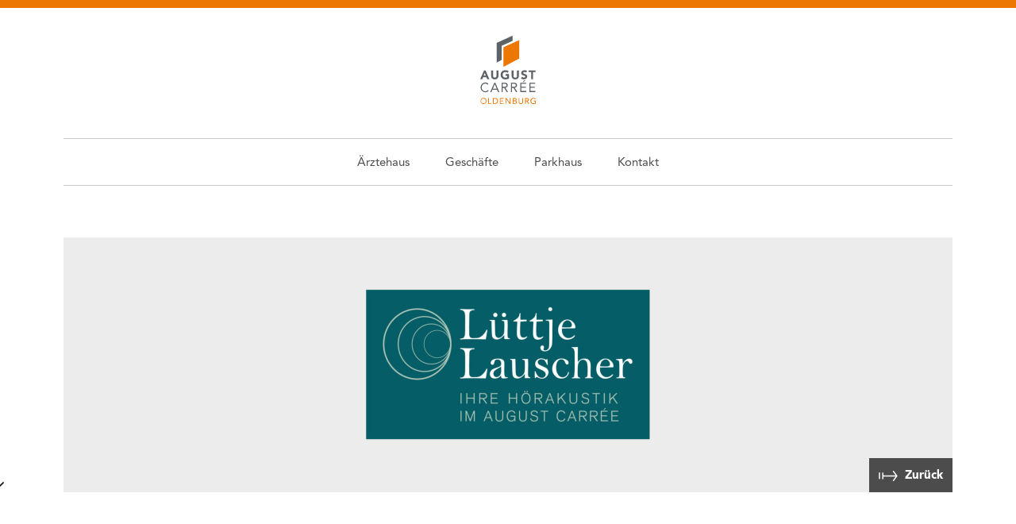

--- FILE ---
content_type: text/html; charset=UTF-8
request_url: https://augustcarree.de/unternehmen/luettje-lauscher/
body_size: 8258
content:

<!DOCTYPE html>
<html lang="de" class="no-js">
  <head>
    <meta charset="UTF-8">
    <meta name="viewport" content="width=device-width, initial-scale=1.0, maximum-scale=1.0, user-scalable=no">
    <title>Lüttje Lauscher | Ihre Hörakustik im August Carrée</title>
    <link rel="stylesheet" type="text/css" media="all" href="https://augustcarree.de/wp-content/themes/augustcarree/src/fonts/AvenirLTStd/styles.css">
    <link rel="stylesheet" type="text/css" media="all" href="https://augustcarree.de/wp-content/themes/augustcarree/style.css">
    <link rel="apple-touch-icon" sizes="180x180" href="/favicons/apple-touch-icon.png">
    <link rel="icon" type="image/png" sizes="32x32" href="/favicons/favicon-32x32.png">
    <link rel="icon" type="image/png" sizes="16x16" href="/favicons/favicon-16x16.png">
    <link rel="manifest" href="/favicons/site.webmanifest">
    <meta name="msapplication-TileColor" content="#da532c">
    <meta name="theme-color" content="#ffffff">
    <meta name="format-detection" content="telephone=no">
    <meta name='robots' content='index, follow, max-image-preview:large, max-snippet:-1, max-video-preview:-1' />

	<!-- This site is optimized with the Yoast SEO plugin v26.5 - https://yoast.com/wordpress/plugins/seo/ -->
	<meta name="description" content="Lüttje Lauscher | Ihre Hörakustik im August Carrée. Ihre kompetente Anlaufstelle mit individueller Beratung vor Ort." />
	<link rel="canonical" href="https://augustcarree.de/unternehmen/luettje-lauscher/" />
	<meta property="og:locale" content="de_DE" />
	<meta property="og:type" content="article" />
	<meta property="og:title" content="Lüttje Lauscher | Ihre Hörakustik im August Carrée" />
	<meta property="og:description" content="Lüttje Lauscher | Ihre Hörakustik im August Carrée. Ihre kompetente Anlaufstelle mit individueller Beratung vor Ort." />
	<meta property="og:url" content="https://augustcarree.de/unternehmen/luettje-lauscher/" />
	<meta property="og:site_name" content="August Carrée Oldenburg" />
	<meta property="article:modified_time" content="2022-01-03T07:44:38+00:00" />
	<meta name="twitter:card" content="summary_large_image" />
	<script type="application/ld+json" class="yoast-schema-graph">{"@context":"https://schema.org","@graph":[{"@type":"WebPage","@id":"https://augustcarree.de/unternehmen/luettje-lauscher/","url":"https://augustcarree.de/unternehmen/luettje-lauscher/","name":"Lüttje Lauscher | Ihre Hörakustik im August Carrée","isPartOf":{"@id":"https://augustcarree.de/#website"},"datePublished":"2022-01-03T07:39:22+00:00","dateModified":"2022-01-03T07:44:38+00:00","description":"Lüttje Lauscher | Ihre Hörakustik im August Carrée. Ihre kompetente Anlaufstelle mit individueller Beratung vor Ort.","breadcrumb":{"@id":"https://augustcarree.de/unternehmen/luettje-lauscher/#breadcrumb"},"inLanguage":"de","potentialAction":[{"@type":"ReadAction","target":["https://augustcarree.de/unternehmen/luettje-lauscher/"]}]},{"@type":"BreadcrumbList","@id":"https://augustcarree.de/unternehmen/luettje-lauscher/#breadcrumb","itemListElement":[{"@type":"ListItem","position":1,"name":"Home","item":"https://augustcarree.de/"},{"@type":"ListItem","position":2,"name":"Lüttje Lauscher"}]},{"@type":"WebSite","@id":"https://augustcarree.de/#website","url":"https://augustcarree.de/","name":"August Carrée Oldenburg","description":"Eine weitere WordPress-Website","potentialAction":[{"@type":"SearchAction","target":{"@type":"EntryPoint","urlTemplate":"https://augustcarree.de/?s={search_term_string}"},"query-input":{"@type":"PropertyValueSpecification","valueRequired":true,"valueName":"search_term_string"}}],"inLanguage":"de"}]}</script>
	<!-- / Yoast SEO plugin. -->


<link rel="alternate" title="oEmbed (JSON)" type="application/json+oembed" href="https://augustcarree.de/wp-json/oembed/1.0/embed?url=https%3A%2F%2Faugustcarree.de%2Funternehmen%2Fluettje-lauscher%2F" />
<link rel="alternate" title="oEmbed (XML)" type="text/xml+oembed" href="https://augustcarree.de/wp-json/oembed/1.0/embed?url=https%3A%2F%2Faugustcarree.de%2Funternehmen%2Fluettje-lauscher%2F&#038;format=xml" />
<style id='wp-img-auto-sizes-contain-inline-css' type='text/css'>
img:is([sizes=auto i],[sizes^="auto," i]){contain-intrinsic-size:3000px 1500px}
/*# sourceURL=wp-img-auto-sizes-contain-inline-css */
</style>
<style id='wp-emoji-styles-inline-css' type='text/css'>

	img.wp-smiley, img.emoji {
		display: inline !important;
		border: none !important;
		box-shadow: none !important;
		height: 1em !important;
		width: 1em !important;
		margin: 0 0.07em !important;
		vertical-align: -0.1em !important;
		background: none !important;
		padding: 0 !important;
	}
/*# sourceURL=wp-emoji-styles-inline-css */
</style>
<style id='wp-block-library-inline-css' type='text/css'>
:root{--wp-block-synced-color:#7a00df;--wp-block-synced-color--rgb:122,0,223;--wp-bound-block-color:var(--wp-block-synced-color);--wp-editor-canvas-background:#ddd;--wp-admin-theme-color:#007cba;--wp-admin-theme-color--rgb:0,124,186;--wp-admin-theme-color-darker-10:#006ba1;--wp-admin-theme-color-darker-10--rgb:0,107,160.5;--wp-admin-theme-color-darker-20:#005a87;--wp-admin-theme-color-darker-20--rgb:0,90,135;--wp-admin-border-width-focus:2px}@media (min-resolution:192dpi){:root{--wp-admin-border-width-focus:1.5px}}.wp-element-button{cursor:pointer}:root .has-very-light-gray-background-color{background-color:#eee}:root .has-very-dark-gray-background-color{background-color:#313131}:root .has-very-light-gray-color{color:#eee}:root .has-very-dark-gray-color{color:#313131}:root .has-vivid-green-cyan-to-vivid-cyan-blue-gradient-background{background:linear-gradient(135deg,#00d084,#0693e3)}:root .has-purple-crush-gradient-background{background:linear-gradient(135deg,#34e2e4,#4721fb 50%,#ab1dfe)}:root .has-hazy-dawn-gradient-background{background:linear-gradient(135deg,#faaca8,#dad0ec)}:root .has-subdued-olive-gradient-background{background:linear-gradient(135deg,#fafae1,#67a671)}:root .has-atomic-cream-gradient-background{background:linear-gradient(135deg,#fdd79a,#004a59)}:root .has-nightshade-gradient-background{background:linear-gradient(135deg,#330968,#31cdcf)}:root .has-midnight-gradient-background{background:linear-gradient(135deg,#020381,#2874fc)}:root{--wp--preset--font-size--normal:16px;--wp--preset--font-size--huge:42px}.has-regular-font-size{font-size:1em}.has-larger-font-size{font-size:2.625em}.has-normal-font-size{font-size:var(--wp--preset--font-size--normal)}.has-huge-font-size{font-size:var(--wp--preset--font-size--huge)}.has-text-align-center{text-align:center}.has-text-align-left{text-align:left}.has-text-align-right{text-align:right}.has-fit-text{white-space:nowrap!important}#end-resizable-editor-section{display:none}.aligncenter{clear:both}.items-justified-left{justify-content:flex-start}.items-justified-center{justify-content:center}.items-justified-right{justify-content:flex-end}.items-justified-space-between{justify-content:space-between}.screen-reader-text{border:0;clip-path:inset(50%);height:1px;margin:-1px;overflow:hidden;padding:0;position:absolute;width:1px;word-wrap:normal!important}.screen-reader-text:focus{background-color:#ddd;clip-path:none;color:#444;display:block;font-size:1em;height:auto;left:5px;line-height:normal;padding:15px 23px 14px;text-decoration:none;top:5px;width:auto;z-index:100000}html :where(.has-border-color){border-style:solid}html :where([style*=border-top-color]){border-top-style:solid}html :where([style*=border-right-color]){border-right-style:solid}html :where([style*=border-bottom-color]){border-bottom-style:solid}html :where([style*=border-left-color]){border-left-style:solid}html :where([style*=border-width]){border-style:solid}html :where([style*=border-top-width]){border-top-style:solid}html :where([style*=border-right-width]){border-right-style:solid}html :where([style*=border-bottom-width]){border-bottom-style:solid}html :where([style*=border-left-width]){border-left-style:solid}html :where(img[class*=wp-image-]){height:auto;max-width:100%}:where(figure){margin:0 0 1em}html :where(.is-position-sticky){--wp-admin--admin-bar--position-offset:var(--wp-admin--admin-bar--height,0px)}@media screen and (max-width:600px){html :where(.is-position-sticky){--wp-admin--admin-bar--position-offset:0px}}

/*# sourceURL=wp-block-library-inline-css */
</style><style id='global-styles-inline-css' type='text/css'>
:root{--wp--preset--aspect-ratio--square: 1;--wp--preset--aspect-ratio--4-3: 4/3;--wp--preset--aspect-ratio--3-4: 3/4;--wp--preset--aspect-ratio--3-2: 3/2;--wp--preset--aspect-ratio--2-3: 2/3;--wp--preset--aspect-ratio--16-9: 16/9;--wp--preset--aspect-ratio--9-16: 9/16;--wp--preset--color--black: #000000;--wp--preset--color--cyan-bluish-gray: #abb8c3;--wp--preset--color--white: #ffffff;--wp--preset--color--pale-pink: #f78da7;--wp--preset--color--vivid-red: #cf2e2e;--wp--preset--color--luminous-vivid-orange: #ff6900;--wp--preset--color--luminous-vivid-amber: #fcb900;--wp--preset--color--light-green-cyan: #7bdcb5;--wp--preset--color--vivid-green-cyan: #00d084;--wp--preset--color--pale-cyan-blue: #8ed1fc;--wp--preset--color--vivid-cyan-blue: #0693e3;--wp--preset--color--vivid-purple: #9b51e0;--wp--preset--gradient--vivid-cyan-blue-to-vivid-purple: linear-gradient(135deg,rgb(6,147,227) 0%,rgb(155,81,224) 100%);--wp--preset--gradient--light-green-cyan-to-vivid-green-cyan: linear-gradient(135deg,rgb(122,220,180) 0%,rgb(0,208,130) 100%);--wp--preset--gradient--luminous-vivid-amber-to-luminous-vivid-orange: linear-gradient(135deg,rgb(252,185,0) 0%,rgb(255,105,0) 100%);--wp--preset--gradient--luminous-vivid-orange-to-vivid-red: linear-gradient(135deg,rgb(255,105,0) 0%,rgb(207,46,46) 100%);--wp--preset--gradient--very-light-gray-to-cyan-bluish-gray: linear-gradient(135deg,rgb(238,238,238) 0%,rgb(169,184,195) 100%);--wp--preset--gradient--cool-to-warm-spectrum: linear-gradient(135deg,rgb(74,234,220) 0%,rgb(151,120,209) 20%,rgb(207,42,186) 40%,rgb(238,44,130) 60%,rgb(251,105,98) 80%,rgb(254,248,76) 100%);--wp--preset--gradient--blush-light-purple: linear-gradient(135deg,rgb(255,206,236) 0%,rgb(152,150,240) 100%);--wp--preset--gradient--blush-bordeaux: linear-gradient(135deg,rgb(254,205,165) 0%,rgb(254,45,45) 50%,rgb(107,0,62) 100%);--wp--preset--gradient--luminous-dusk: linear-gradient(135deg,rgb(255,203,112) 0%,rgb(199,81,192) 50%,rgb(65,88,208) 100%);--wp--preset--gradient--pale-ocean: linear-gradient(135deg,rgb(255,245,203) 0%,rgb(182,227,212) 50%,rgb(51,167,181) 100%);--wp--preset--gradient--electric-grass: linear-gradient(135deg,rgb(202,248,128) 0%,rgb(113,206,126) 100%);--wp--preset--gradient--midnight: linear-gradient(135deg,rgb(2,3,129) 0%,rgb(40,116,252) 100%);--wp--preset--font-size--small: 13px;--wp--preset--font-size--medium: 20px;--wp--preset--font-size--large: 36px;--wp--preset--font-size--x-large: 42px;--wp--preset--spacing--20: 0.44rem;--wp--preset--spacing--30: 0.67rem;--wp--preset--spacing--40: 1rem;--wp--preset--spacing--50: 1.5rem;--wp--preset--spacing--60: 2.25rem;--wp--preset--spacing--70: 3.38rem;--wp--preset--spacing--80: 5.06rem;--wp--preset--shadow--natural: 6px 6px 9px rgba(0, 0, 0, 0.2);--wp--preset--shadow--deep: 12px 12px 50px rgba(0, 0, 0, 0.4);--wp--preset--shadow--sharp: 6px 6px 0px rgba(0, 0, 0, 0.2);--wp--preset--shadow--outlined: 6px 6px 0px -3px rgb(255, 255, 255), 6px 6px rgb(0, 0, 0);--wp--preset--shadow--crisp: 6px 6px 0px rgb(0, 0, 0);}:where(.is-layout-flex){gap: 0.5em;}:where(.is-layout-grid){gap: 0.5em;}body .is-layout-flex{display: flex;}.is-layout-flex{flex-wrap: wrap;align-items: center;}.is-layout-flex > :is(*, div){margin: 0;}body .is-layout-grid{display: grid;}.is-layout-grid > :is(*, div){margin: 0;}:where(.wp-block-columns.is-layout-flex){gap: 2em;}:where(.wp-block-columns.is-layout-grid){gap: 2em;}:where(.wp-block-post-template.is-layout-flex){gap: 1.25em;}:where(.wp-block-post-template.is-layout-grid){gap: 1.25em;}.has-black-color{color: var(--wp--preset--color--black) !important;}.has-cyan-bluish-gray-color{color: var(--wp--preset--color--cyan-bluish-gray) !important;}.has-white-color{color: var(--wp--preset--color--white) !important;}.has-pale-pink-color{color: var(--wp--preset--color--pale-pink) !important;}.has-vivid-red-color{color: var(--wp--preset--color--vivid-red) !important;}.has-luminous-vivid-orange-color{color: var(--wp--preset--color--luminous-vivid-orange) !important;}.has-luminous-vivid-amber-color{color: var(--wp--preset--color--luminous-vivid-amber) !important;}.has-light-green-cyan-color{color: var(--wp--preset--color--light-green-cyan) !important;}.has-vivid-green-cyan-color{color: var(--wp--preset--color--vivid-green-cyan) !important;}.has-pale-cyan-blue-color{color: var(--wp--preset--color--pale-cyan-blue) !important;}.has-vivid-cyan-blue-color{color: var(--wp--preset--color--vivid-cyan-blue) !important;}.has-vivid-purple-color{color: var(--wp--preset--color--vivid-purple) !important;}.has-black-background-color{background-color: var(--wp--preset--color--black) !important;}.has-cyan-bluish-gray-background-color{background-color: var(--wp--preset--color--cyan-bluish-gray) !important;}.has-white-background-color{background-color: var(--wp--preset--color--white) !important;}.has-pale-pink-background-color{background-color: var(--wp--preset--color--pale-pink) !important;}.has-vivid-red-background-color{background-color: var(--wp--preset--color--vivid-red) !important;}.has-luminous-vivid-orange-background-color{background-color: var(--wp--preset--color--luminous-vivid-orange) !important;}.has-luminous-vivid-amber-background-color{background-color: var(--wp--preset--color--luminous-vivid-amber) !important;}.has-light-green-cyan-background-color{background-color: var(--wp--preset--color--light-green-cyan) !important;}.has-vivid-green-cyan-background-color{background-color: var(--wp--preset--color--vivid-green-cyan) !important;}.has-pale-cyan-blue-background-color{background-color: var(--wp--preset--color--pale-cyan-blue) !important;}.has-vivid-cyan-blue-background-color{background-color: var(--wp--preset--color--vivid-cyan-blue) !important;}.has-vivid-purple-background-color{background-color: var(--wp--preset--color--vivid-purple) !important;}.has-black-border-color{border-color: var(--wp--preset--color--black) !important;}.has-cyan-bluish-gray-border-color{border-color: var(--wp--preset--color--cyan-bluish-gray) !important;}.has-white-border-color{border-color: var(--wp--preset--color--white) !important;}.has-pale-pink-border-color{border-color: var(--wp--preset--color--pale-pink) !important;}.has-vivid-red-border-color{border-color: var(--wp--preset--color--vivid-red) !important;}.has-luminous-vivid-orange-border-color{border-color: var(--wp--preset--color--luminous-vivid-orange) !important;}.has-luminous-vivid-amber-border-color{border-color: var(--wp--preset--color--luminous-vivid-amber) !important;}.has-light-green-cyan-border-color{border-color: var(--wp--preset--color--light-green-cyan) !important;}.has-vivid-green-cyan-border-color{border-color: var(--wp--preset--color--vivid-green-cyan) !important;}.has-pale-cyan-blue-border-color{border-color: var(--wp--preset--color--pale-cyan-blue) !important;}.has-vivid-cyan-blue-border-color{border-color: var(--wp--preset--color--vivid-cyan-blue) !important;}.has-vivid-purple-border-color{border-color: var(--wp--preset--color--vivid-purple) !important;}.has-vivid-cyan-blue-to-vivid-purple-gradient-background{background: var(--wp--preset--gradient--vivid-cyan-blue-to-vivid-purple) !important;}.has-light-green-cyan-to-vivid-green-cyan-gradient-background{background: var(--wp--preset--gradient--light-green-cyan-to-vivid-green-cyan) !important;}.has-luminous-vivid-amber-to-luminous-vivid-orange-gradient-background{background: var(--wp--preset--gradient--luminous-vivid-amber-to-luminous-vivid-orange) !important;}.has-luminous-vivid-orange-to-vivid-red-gradient-background{background: var(--wp--preset--gradient--luminous-vivid-orange-to-vivid-red) !important;}.has-very-light-gray-to-cyan-bluish-gray-gradient-background{background: var(--wp--preset--gradient--very-light-gray-to-cyan-bluish-gray) !important;}.has-cool-to-warm-spectrum-gradient-background{background: var(--wp--preset--gradient--cool-to-warm-spectrum) !important;}.has-blush-light-purple-gradient-background{background: var(--wp--preset--gradient--blush-light-purple) !important;}.has-blush-bordeaux-gradient-background{background: var(--wp--preset--gradient--blush-bordeaux) !important;}.has-luminous-dusk-gradient-background{background: var(--wp--preset--gradient--luminous-dusk) !important;}.has-pale-ocean-gradient-background{background: var(--wp--preset--gradient--pale-ocean) !important;}.has-electric-grass-gradient-background{background: var(--wp--preset--gradient--electric-grass) !important;}.has-midnight-gradient-background{background: var(--wp--preset--gradient--midnight) !important;}.has-small-font-size{font-size: var(--wp--preset--font-size--small) !important;}.has-medium-font-size{font-size: var(--wp--preset--font-size--medium) !important;}.has-large-font-size{font-size: var(--wp--preset--font-size--large) !important;}.has-x-large-font-size{font-size: var(--wp--preset--font-size--x-large) !important;}
/*# sourceURL=global-styles-inline-css */
</style>

<style id='classic-theme-styles-inline-css' type='text/css'>
/*! This file is auto-generated */
.wp-block-button__link{color:#fff;background-color:#32373c;border-radius:9999px;box-shadow:none;text-decoration:none;padding:calc(.667em + 2px) calc(1.333em + 2px);font-size:1.125em}.wp-block-file__button{background:#32373c;color:#fff;text-decoration:none}
/*# sourceURL=/wp-includes/css/classic-themes.min.css */
</style>
<link rel='stylesheet' id='eulenburg-css' href='https://augustcarree.de/wp-content/themes/augustcarree/dist/bundle-v4.css?ver=6.9' type='text/css' media='all' />
<script type="text/javascript" src="https://augustcarree.de/wp-includes/js/jquery/jquery.min.js?ver=3.7.1" id="jquery-core-js"></script>
<script type="text/javascript" src="https://augustcarree.de/wp-includes/js/jquery/jquery-migrate.min.js?ver=3.4.1" id="jquery-migrate-js"></script>
<link rel="https://api.w.org/" href="https://augustcarree.de/wp-json/" /><link rel="EditURI" type="application/rsd+xml" title="RSD" href="https://augustcarree.de/xmlrpc.php?rsd" />
<meta name="generator" content="WordPress 6.9" />
<link rel='shortlink' href='https://augustcarree.de/?p=446' />
  </head>
  <body class="wp-singular company-template-default single single-company postid-446 wp-theme-augustcarree">
    <div class="page-header" id="header">
      <div class="site__container page-header__container">
        <div class="page-header__logo">
          <a href="https://augustcarree.de">
                        <img width="28" height="35" src="https://augustcarree.de/wp-content/uploads/2020/11/logo-august-carree.svg" class="page-header__logo-image" alt="Logo August Carrée Oldenburg" decoding="async" />                      </a>
        </div>
        <nav class="page-header__nav">
          <ul id="menu-hauptmenue" class="page-header__nav-menu menu"><li id="menu-item-19" class="menu-item menu-item-type-post_type menu-item-object-page menu-item-19"><a href="https://augustcarree.de/aerztehaus/">Ärztehaus</a></li>
<li id="menu-item-18" class="menu-item menu-item-type-post_type menu-item-object-page menu-item-18"><a href="https://augustcarree.de/geschaefte/">Geschäfte</a></li>
<li id="menu-item-17" class="menu-item menu-item-type-post_type menu-item-object-page menu-item-17"><a href="https://augustcarree.de/parkhaus/">Parkhaus</a></li>
<li id="menu-item-16" class="menu-item menu-item-type-post_type menu-item-object-page menu-item-16"><a href="https://augustcarree.de/kontakt/">Kontakt</a></li>
</ul>        </nav>
        <div class="page-header__image">
                    <img
  src="https://augustcarree.de/wp-content/themes/augustcarree/src/images/placeholder.png"
  data-src="https://augustcarree.de/wp-content/uploads/2021/08/Luettje_Lauscher_Hintergrund-scaled-1120x512@2x.jpg" data-src-mobile="https://augustcarree.de/wp-content/uploads/2021/08/Luettje_Lauscher_Mobil.jpg"  class="page-header__image-image"
  width="1170"
  height="535"
  alt="Lüttje Lauscher"
>                                                <a href="/geschaefte/" class="page-header__button button">
                <img src="https://augustcarree.de/wp-content/themes/augustcarree/src/images/line-arrow-right.svg" class="button__icon" width="24" height="13" alt="Gehe zu">
                Zurück
              </a>
                                <a href="#content" class="page-header__scroll scroll-to" data-scroll-offset="60">
            Herunterscrollen          </a>
        </div>
      </div>
    </div>
    <main class="site__main" id="content">

<div class="site__section">
  <div class="site__container site__container--narrow">
    <div class="text-meta">
      <div class="text-meta__text">
        <div class="text-section">
                      <div class="headline__roof">Hörakustik</div>
                    <h2 class="headline headline--2">
            <span class="color-gray--dark">Lüttje Lauscher</span><br>
                          <span class="color--main">Ihre Hörakustik im August Carrée</span>
                      </h2>
                      <div class="text-section__content">
              <p>Die Oldenburger Spezialist:innen rund um das Thema Hören freuen sich, Sie in den neuen, modernen Räumlichkeiten zu begrüßen. Mit über 25-jährigen Erfahrung und modernster Mess- und Hörtechnik bieten sie professionelle Hörlösungen für Kinder und Erwachsene an. Ihre individuellen Bedürfnisse werden analysiert und es wird gemeinsam mit Ihnen eine Lösung entwickelt, die Ihnen das bestmögliche Verstehen in Ihrem Höralltag ermöglicht.</p>
<p>&nbsp;</p>
            </div>
                                <div class="text-section__footer">
              <ul class="icon-list">
                <li class="icon-list__item">
                  <img src="https://augustcarree.de/wp-content/themes/augustcarree/src/images/phone-circle-black.png" class="icon-list__icon" width="40" height="40" alt="Telefon">
                  Tel.: 0441 20978211                </li>
              </ul>
            </div>
                  </div>
      </div>
      <div class="text-meta__meta">
                  <img width="285" height="300" src="https://augustcarree.de/wp-content/uploads/2021/12/Luettje_Lauscher-285x300.jpg" class="text-meta__image" alt="" decoding="async" fetchpriority="high" srcset="https://augustcarree.de/wp-content/uploads/2021/12/Luettje_Lauscher-285x300.jpg 285w, https://augustcarree.de/wp-content/uploads/2021/12/Luettje_Lauscher-974x1024.jpg 974w, https://augustcarree.de/wp-content/uploads/2021/12/Luettje_Lauscher-1461x1536.jpg 1461w, https://augustcarree.de/wp-content/uploads/2021/12/Luettje_Lauscher-1948x2048.jpg 1948w, https://augustcarree.de/wp-content/uploads/2021/12/Luettje_Lauscher.jpg 1977w, https://augustcarree.de/wp-content/uploads/2021/12/Luettje_Lauscher-285x300@2x.jpg 570w" sizes="(max-width: 285px) 100vw, 285px" />                          <div class="meta">
            <div class="meta__header">
              <div class="meta__icon">
                <img src="https://augustcarree.de/wp-content/themes/augustcarree/src/images/time-clock-circle.png" width="96" height="96" alt="Öffnungszeiten">
              </div>
              <h3 class="meta__headline">Öffnungszeiten</h3>
            </div>
            <div class="meta__text">
                        Mo. – Do.<br>
    09:00 &ndash; 13:00 Uhr          <br>
    14:00 &ndash; 18:00 Uhr          <br><br>Fr.<br>
    09:00 &ndash; 13:00 Uhr  
            </div>
          </div>
                          <a href="https://www.luettje-lauscher.de" class="button" target="_blank">
            <img src="https://augustcarree.de/wp-content/themes/augustcarree/src/images/line-arrow-right.svg" class="button__icon" width="24" height="13" alt="Gehe zu">
            Webseite          </a>
              </div>
    </div>
  </div>
</div>

      
<div class="site__section site__section--bg-gray--dark">
  <div class="site__container">
    <div class="image-text image-text--extraspace">
      <div class="image-text__text">
        <div class="text-section">
                      <div class="headline__roof">Standort</div>
          
          <h2 class="headline headline--2">
            <span class="color-blue--light">Das August Carrée:</span>
                          <br>
              <span class="color--main">Schön nah dran</span>
                      </h2>
          <div class="text-section__content">
            <p>Kurze Wege, beste Erreichbarkeit, unmittelbare Stadt- und Patientennähe: Vorzüge, die das August Carrée sowohl verkehrstechnisch als auch medizinisch zu einem Mittelpunkt machen. Zusätzlich entlastend wirkt neben der zentralen Lage die gute Anbindung per ÖPNV; zum Beispiel die Buslinie 308, Richtung BBS Wechloy.</p>
<p class="extraspace-top"><strong>August Carrée GmbH</strong><br />
Auguststraße 7<br />
26121 Oldenburg</p>
          </div>
                      <div class="text-section__footer-wrapper text-section__footer-wrapper--bottom">
              <div class="text-section__footer text-section__footer--borders">
                <ul class="icon-list">
                                      <li class="icon-list__item">
                                              <a href="https://www.google.de/maps/place/Auguststraße+7,+26121+Oldenburg/@53.1423868,8.2010406,17z/data=!3m1!4b1!4m5!3m4!1s0x47b6dfa8dac1bd43:0x214b49eba7ae00f0!8m2!3d53.1423868!4d8.2032293" class="icon-list__anchor" target="_blank">
                                            <img width="40" height="40" src="https://augustcarree.de/wp-content/uploads/2020/12/maps-pin.png" class="icon-list__icon" alt="Karte" decoding="async" loading="lazy" />                    Karte                                              </a>
                                          </li>
                                      <li class="icon-list__item">
                                              <a href="https://www.google.de/maps/dir/53.0644992,8.7752704/Auguststraße+7,+26121+Oldenburg/@53.0877469,8.362383,11z/data=!3m1!4b1!4m9!4m8!1m1!4e1!1m5!1m1!1s0x47b6dfa8dac1bd43:0x214b49eba7ae00f0!2m2!1d8.2032293!2d53.1423868" class="icon-list__anchor" target="_blank">
                                            <img width="40" height="40" src="https://augustcarree.de/wp-content/uploads/2020/12/maps-search.png" class="icon-list__icon" alt="Route" decoding="async" loading="lazy" />                    Route                                              </a>
                                          </li>
                                  </ul>
              </div>
            </div>
                  </div>
      </div>
      <div class="image-text__image">
        <img width="1000" height="1499" src="https://augustcarree.de/wp-content/uploads/2023/09/ACUnten_klein.jpg" class="attachment-full size-full" alt="" decoding="async" loading="lazy" srcset="https://augustcarree.de/wp-content/uploads/2023/09/ACUnten_klein.jpg 1000w, https://augustcarree.de/wp-content/uploads/2023/09/ACUnten_klein-200x300.jpg 200w, https://augustcarree.de/wp-content/uploads/2023/09/ACUnten_klein-683x1024.jpg 683w, https://augustcarree.de/wp-content/uploads/2023/09/ACUnten_klein-200x300@2x.jpg 400w" sizes="auto, (max-width: 1000px) 100vw, 1000px" />      </div>
    </div>
  </div>
</div>    </main>
    <script type="speculationrules">
{"prefetch":[{"source":"document","where":{"and":[{"href_matches":"/*"},{"not":{"href_matches":["/wp-*.php","/wp-admin/*","/wp-content/uploads/*","/wp-content/*","/wp-content/plugins/*","/wp-content/themes/augustcarree/*","/*\\?(.+)"]}},{"not":{"selector_matches":"a[rel~=\"nofollow\"]"}},{"not":{"selector_matches":".no-prefetch, .no-prefetch a"}}]},"eagerness":"conservative"}]}
</script>
<script type="text/javascript" src="https://augustcarree.de/wp-content/themes/augustcarree/dist/bundle-v1.js?ver=6.9" id="eulenburg-js"></script>
<script id="wp-emoji-settings" type="application/json">
{"baseUrl":"https://s.w.org/images/core/emoji/17.0.2/72x72/","ext":".png","svgUrl":"https://s.w.org/images/core/emoji/17.0.2/svg/","svgExt":".svg","source":{"concatemoji":"https://augustcarree.de/wp-includes/js/wp-emoji-release.min.js?ver=6.9"}}
</script>
<script type="module">
/* <![CDATA[ */
/*! This file is auto-generated */
const a=JSON.parse(document.getElementById("wp-emoji-settings").textContent),o=(window._wpemojiSettings=a,"wpEmojiSettingsSupports"),s=["flag","emoji"];function i(e){try{var t={supportTests:e,timestamp:(new Date).valueOf()};sessionStorage.setItem(o,JSON.stringify(t))}catch(e){}}function c(e,t,n){e.clearRect(0,0,e.canvas.width,e.canvas.height),e.fillText(t,0,0);t=new Uint32Array(e.getImageData(0,0,e.canvas.width,e.canvas.height).data);e.clearRect(0,0,e.canvas.width,e.canvas.height),e.fillText(n,0,0);const a=new Uint32Array(e.getImageData(0,0,e.canvas.width,e.canvas.height).data);return t.every((e,t)=>e===a[t])}function p(e,t){e.clearRect(0,0,e.canvas.width,e.canvas.height),e.fillText(t,0,0);var n=e.getImageData(16,16,1,1);for(let e=0;e<n.data.length;e++)if(0!==n.data[e])return!1;return!0}function u(e,t,n,a){switch(t){case"flag":return n(e,"\ud83c\udff3\ufe0f\u200d\u26a7\ufe0f","\ud83c\udff3\ufe0f\u200b\u26a7\ufe0f")?!1:!n(e,"\ud83c\udde8\ud83c\uddf6","\ud83c\udde8\u200b\ud83c\uddf6")&&!n(e,"\ud83c\udff4\udb40\udc67\udb40\udc62\udb40\udc65\udb40\udc6e\udb40\udc67\udb40\udc7f","\ud83c\udff4\u200b\udb40\udc67\u200b\udb40\udc62\u200b\udb40\udc65\u200b\udb40\udc6e\u200b\udb40\udc67\u200b\udb40\udc7f");case"emoji":return!a(e,"\ud83e\u1fac8")}return!1}function f(e,t,n,a){let r;const o=(r="undefined"!=typeof WorkerGlobalScope&&self instanceof WorkerGlobalScope?new OffscreenCanvas(300,150):document.createElement("canvas")).getContext("2d",{willReadFrequently:!0}),s=(o.textBaseline="top",o.font="600 32px Arial",{});return e.forEach(e=>{s[e]=t(o,e,n,a)}),s}function r(e){var t=document.createElement("script");t.src=e,t.defer=!0,document.head.appendChild(t)}a.supports={everything:!0,everythingExceptFlag:!0},new Promise(t=>{let n=function(){try{var e=JSON.parse(sessionStorage.getItem(o));if("object"==typeof e&&"number"==typeof e.timestamp&&(new Date).valueOf()<e.timestamp+604800&&"object"==typeof e.supportTests)return e.supportTests}catch(e){}return null}();if(!n){if("undefined"!=typeof Worker&&"undefined"!=typeof OffscreenCanvas&&"undefined"!=typeof URL&&URL.createObjectURL&&"undefined"!=typeof Blob)try{var e="postMessage("+f.toString()+"("+[JSON.stringify(s),u.toString(),c.toString(),p.toString()].join(",")+"));",a=new Blob([e],{type:"text/javascript"});const r=new Worker(URL.createObjectURL(a),{name:"wpTestEmojiSupports"});return void(r.onmessage=e=>{i(n=e.data),r.terminate(),t(n)})}catch(e){}i(n=f(s,u,c,p))}t(n)}).then(e=>{for(const n in e)a.supports[n]=e[n],a.supports.everything=a.supports.everything&&a.supports[n],"flag"!==n&&(a.supports.everythingExceptFlag=a.supports.everythingExceptFlag&&a.supports[n]);var t;a.supports.everythingExceptFlag=a.supports.everythingExceptFlag&&!a.supports.flag,a.supports.everything||((t=a.source||{}).concatemoji?r(t.concatemoji):t.wpemoji&&t.twemoji&&(r(t.twemoji),r(t.wpemoji)))});
//# sourceURL=https://augustcarree.de/wp-includes/js/wp-emoji-loader.min.js
/* ]]> */
</script>
    <div class="page-footer">
      <div class="site__container">
        <div class="page-footer__row">
          <div class="page-footer__col">
            <span class="page-footer__time">
              <span id="time"></span> Uhr
            </span>
          </div>
          <div class="page-footer__col">
            <ul id="menu-footer" class="page-footer__nav-menu menu"><li id="menu-item-171" class="menu-item menu-item-type-post_type menu-item-object-page menu-item-171"><a href="https://augustcarree.de/impressum/">Impressum</a></li>
<li id="menu-item-175" class="menu-item menu-item-type-post_type menu-item-object-page menu-item-privacy-policy menu-item-175"><a rel="privacy-policy" href="https://augustcarree.de/datenschutzerklaerung/">Datenschutz</a></li>
<li id="menu-item-30" class="menu-item menu-item-type-post_type menu-item-object-page menu-item-home menu-item-30"><a href="https://augustcarree.de/">Home</a></li>
</ul>          </div>
        </div>
      </div>
      <a href="#header" class="page-footer__scroll scroll-to">
        <img src="https://augustcarree.de/wp-content/themes/augustcarree/src/images/arrow-up.png" alt="Hochscrollen">
      </a>
    </div>
  </body>
</html>

--- FILE ---
content_type: text/css
request_url: https://augustcarree.de/wp-content/themes/augustcarree/src/fonts/AvenirLTStd/styles.css
body_size: 455
content:
/**
 * @license
 * MyFonts Webfont Build ID 3973799, 2020-11-10T04:45:15-0500
 *
 * The fonts listed in this notice are subject to the End User License
 * Agreement(s) entered into by the website owner. All other parties are
 * explicitly restricted from using the Licensed Webfonts(s).
 *
 * You may obtain a valid license at the URLs below.
 *
 * Webfont: AvenirLTStd-Roman by Linotype
 * URL: https://www.myfonts.com/fonts/linotype/avenir/pro-55-roman-115678/
 *
 * Webfont: AvenirLTStd-Black by Linotype
 * URL: https://www.myfonts.com/fonts/linotype/avenir/pro-95-black-115678/
 *
 *
 * Webfonts copyright: Copyright &amp;#x00A9; 2013 Monotype GmbH. All rights reserved.
 *
 * © 2020 MyFonts Inc
*/


/* @import must be at top of file, otherwise CSS will not work */
@import url("//hello.myfonts.net/count/3ca2a7");

@font-face {
  font-family: 'AvenirLTStd';
  src: url('AvenirLTStd-Roman.woff2') format('woff2'), url('AvenirLTStd-Romanfont.woff') format('woff');
  font-weight: normal;
}

@font-face {
  font-family: 'AvenirLTStd';
  src: url('AvenirLTStd-Black.woff2') format('woff2'), url('AvenirLTStd-Black.woff') format('woff');
  font-weight: bold;
}

--- FILE ---
content_type: text/css
request_url: https://augustcarree.de/wp-content/themes/augustcarree/style.css
body_size: 61
content:
/*
Theme Name:   August Carrée Oldenburg
Description:  August Carrée Oldenburg WordPress Theme
Author:       FOCUS Werbeagentur
Author URI:   https://www.focus-wa.de/
Version:      1.0.0
Text Domain:  augustcarree
*/

--- FILE ---
content_type: text/css
request_url: https://augustcarree.de/wp-content/themes/augustcarree/dist/bundle-v4.css?ver=6.9
body_size: 3161
content:
@charset "UTF-8";.color--main{color:#ed7703}.color-gray--light{color:#c9c9c9}.color-gray--dark{color:#4c4c4c}.color-blue--light{color:#88969f}.extraspace-top{margin-top:3em}@media screen and (max-width:768px){.from-sm{display:none!important}}*{margin:0;padding:0}body{font:15px/1.5 AvenirLTStd,sans-serif;-webkit-font-smoothing:antialiased;-moz-osx-font-smoothing:grayscale}ul{list-style:none}.site__container{width:100%;max-width:1170px;margin:0 auto;padding-left:25px;padding-right:25px;box-sizing:border-box}.site__container--narrow{max-width:820px}.site__section{padding:50px 0}@media screen and (min-width:769px){.site__section{padding:100px 0}}@media screen and (min-width:769px){.site__main>.site__section:first-child{padding-top:0}}.site__section--topspace-halve{padding-top:25px}@media screen and (min-width:769px){.site__section--topspace-halve{padding-top:50px}}.site__section--topspace-none{padding-top:0}.site__section--bg-gray--dark{background-color:#4c4c4c;color:#fff}.headline__roof{text-transform:uppercase;font-size:.7em;margin-bottom:1.3em}.headline--2{font-size:1.8em;line-height:1.3;margin-bottom:.7em}.button{display:inline-block;padding:10px 10px 7px;background-color:#4c4c4c;border:2px solid #4c4c4c;color:#fff;font-weight:700;text-decoration:none;transition:all .3s}.button--block{display:block}a.button:hover{border-color:#ed7703}.button__icon{position:relative;vertical-align:middle;margin-right:5px;left:0;transition:all .3s}a:hover .button__icon{left:2px}.menu{display:flex;align-items:center;list-style:none}@media screen and (max-width:550px){.menu{flex-direction:column;justify-content:center}}@media screen and (max-width:550px){.menu li{width:100%}}@media screen and (min-width:551px){.menu li{text-align:center}}@media screen and (min-width:551px){.menu li:not(:last-child){margin-right:45px;margin-bottom:0}}.menu a{display:block;text-align:center;color:#4c4c4c;text-decoration:none;line-height:1}@media screen and (max-width:550px){.menu a{padding:15px 0}}.menu a:hover{color:#000}.menu .current-menu-item a{color:#ed7703!important;font-weight:400!important}.menu__toggle{position:absolute;right:0;display:block;width:32px;height:32px;background:url(images/595116d923279a0150aee91dba1393c5.svg) no-repeat top;background-size:32px 64px;transition:background-position .3s}.menu__toggle--active{background-position:bottom}.page-header{display:flex;min-height:calc(var(--vh, 1vh)*100);padding-top:10px;box-sizing:border-box;text-align:center}.page-header:before{position:fixed;z-index:999;left:0;top:0;width:100%;border-top:10px solid #ed7703;content:""}@media screen and (min-width:769px){.page-header{min-height:100vh;padding-bottom:100px}}.page-header__container{display:flex;flex-direction:column}.page-header__logo{position:relative;z-index:550;display:inline-block;margin:0 auto}.page-header--nav-expanded .page-header__logo{z-index:100}.page-header__logo a{display:inline-block}.page-header__h1{line-height:1}.page-header__logo-image{position:relative;width:70px;height:auto;margin-top:20px}@media screen and (min-width:551px){.page-header__logo-image{margin-bottom:15px}}@media screen and (min-width:769px){.page-header__logo-image{margin-top:35px;margin-bottom:35px}}.page-header__headline{position:absolute;z-index:100;bottom:90px;right:35px;font-size:2.2em;color:#ed7703;opacity:0;transition:opacity .6s}@media screen and (min-width:769px){.page-header__headline{bottom:35px;right:45px}}.page-header__image--loaded .page-header__headline{opacity:1}@media screen and (max-width:550px){.page-header__nav{position:fixed;top:0;left:0;z-index:500;width:100%;min-height:25px;padding-top:50px;padding-bottom:50px;border-bottom:10px solid transparent;transition:all .5s}}@media screen and (min-width:551px){.page-header__nav{border-top:1px solid #c9c9c9;border-bottom:1px solid #c9c9c9}}.page-header__nav--expanded{background-color:#fff;box-shadow:0 0 30px rgba(0,0,0,.5)}.page-header__nav-menu{justify-content:center}.page-header__nav-menu a{padding:23px 0 20px}@media screen and (max-width:550px){.page-header__nav-menu a{font-size:1.3em}}.page-header__menu-toggle{top:25px;right:25px}.page-header__image{display:flex;flex-direction:column;flex-grow:1;position:relative;margin-top:15px;background-color:#f3f3f3}@media screen and (max-width:550px){.page-header__image{margin:50px 0 35px}}@media screen and (min-width:769px){.page-header__image{margin-top:65px}}.page-header__image-image{flex-grow:1;display:block;height:100px;width:100%;-o-object-fit:cover;object-fit:cover;background-color:#f3f3f3;opacity:0;transition:opacity .3s}.page-header__image--loaded .page-header__image-image{opacity:1}.page-header__button{position:absolute;z-index:200;right:0;bottom:0}.page-header__scroll{position:absolute;z-index:200;bottom:20px;left:50%;display:inline-block;width:25px;height:26px;transition:all .3s;background:url(images/d6ad6c4b16a8a854bbe5ab5b864ad8c1.png) no-repeat 0 0;background-size:100% 100%;text-indent:-70000em}@media screen and (max-width:768px){.page-header__scroll{transform:translateX(-50%);-webkit-animation:jump 1.7s ease 0s infinite normal;animation:jump 1.7s ease 0s infinite normal}}@media screen and (min-width:769px){.page-header__scroll{bottom:0;left:-100px;background-image:url(images/fe3ee5dc8a43d42ebf42c5173867ae3e.png)}.page-header__scroll:hover{bottom:-3px}}.page-header__scroll img{max-width:100%;height:auto}@-webkit-keyframes jump{0%{transform:translateX(-50%) translateY(-5px)}50%{transform:translateX(-50%) translateY(0)}to{transform:translateX(-50%) translateY(-5px)}}@keyframes jump{0%{transform:translateX(-50%) translateY(-5px)}50%{transform:translateX(-50%) translateY(0)}to{transform:translateX(-50%) translateY(-5px)}}.text-section{display:flex;flex-direction:column;height:100%;max-width:550px;margin-left:auto;margin-right:auto}.text-section__content p:not(:last-child){margin-bottom:1.5em}.text-section__footer{margin-top:40px}@media screen and (min-width:551px){.text-section__footer{display:flex;align-items:center}}.text-section__footer>:not(:last-child){margin-bottom:25px}@media screen and (min-width:551px){.text-section__footer>:not(:last-child){margin-right:40px;margin-bottom:0}}@media screen and (min-width:769px){.text-section__footer>:not(:last-child){margin-right:120px}}.text-section__footer-wrapper--bottom{margin-top:auto}.text-section__footer--borders{padding:20px 0;border-top:1px solid #c9c9c9;border-bottom:1px solid #c9c9c9}@media screen and (min-width:551px){.text-section__footer--borders{padding-left:20px;padding-right:20px}}.box__headline{display:flex;align-items:center;font-size:inherit;letter-spacing:.3px;margin-bottom:.8em}.box__headline:before{position:relative;top:-5px;display:inline-block;width:20px;height:25px;margin-right:15px;background-size:100% 100%;content:""}.box__headline--icon-company:before{background-image:url(images/2dae621d23b4d156e9b836e339541204.png)}.box__headline--icon-lectures:before{width:22px;background-image:url(images/6b6eedefd7eaf10270648f83bb699b54.png)}.box__headline--icon-car-garage:before{width:24px;background-image:url(images/9a1797db8eacc5620951bb4b32ce545b.png)}.box__headline--icon-accounting-coins-bill:before{width:24px;background-image:url(images/f8b5bfed7466f375f1f8419ba2db1a06.png)}.box__content{background-color:#f3f3f3;padding:15px}@media screen and (min-width:769px){.box__content{padding:30px}}.box__canvas{padding:30px;background-color:#fff}.meta{padding:30px 0;border-top:1px solid #c9c9c9;border-bottom:1px solid #c9c9c9}.meta__icon{margin-bottom:15px}.meta__icon img{display:block;max-width:25px;height:auto}.meta__headline{margin-bottom:1em}.meta__headline,.meta__headline>h2,.meta__headline>h3,.meta__headline>h4,.meta__headline>h5,.meta__headline>h6{font-size:1em}.meta__text p:not(:last-child){margin-bottom:1.2em}@media screen and (min-width:551px){.text-meta{display:flex}}.text-meta__image{width:100%;height:auto;display:block;margin-bottom:20px}.text-meta__text{flex-grow:1}.text-meta__meta{order:-1;margin-right:4vw;flex:0 0 155px}@media screen and (max-width:550px){.text-meta__meta{margin-top:30px}}.text-meta__meta .meta{margin-bottom:20px}@media screen and (min-width:769px){.image-text{display:flex}}.image-text__image,.image-text__text{flex:0 0 calc(50% - 3vw)}.image-text__image{display:flex;flex-direction:column;order:-1}@media screen and (max-width:768px){.image-text__image{margin-top:25px}}@media screen and (min-width:769px){.image-text__image{margin-right:3vw}}@media screen and (max-width:768px){.image-text--extraspace .image-text__image{margin-top:40px}}.image-text__image:not(.image-text__image--autowidth) img{flex-grow:1;display:block;width:100%;height:100%;-o-object-fit:cover;object-fit:cover;height:auto}.image-text__image--autowidth{flex:0 0 auto}.image-text__text{flex-grow:1;display:flex;align-items:center}@media screen and (min-width:769px){.image-text--extraspace .image-text__text{margin-left:3vw}}.icon-list{display:flex;flex-wrap:wrap;list-style:none;justify-content:space-between;margin-bottom:-20px}.icon-list__item{font-weight:700;white-space:nowrap;margin-bottom:15px}.icon-list__item:not(:last-child){margin-right:30px}.icon-list__anchor{display:block;text-decoration:none;color:inherit;transition:all .3s}.icon-list__anchor:hover{color:#ed7703}.icon-list__icon{max-height:20px;width:auto;margin-right:10px;vertical-align:middle;margin-top:-1px;transition:all .3s}.icon-list__anchor:hover .icon-list__icon{transform:scale(1.1)}.post-grid__items{display:flex;flex-wrap:wrap;padding:20px 10px 0}@media screen and (min-width:769px){.post-grid__items{padding:40px 30px 20px}}.post-grid__item{flex:0 0 100%;display:flex;flex-direction:column;padding-left:10px;padding-right:10px;margin-bottom:20px;box-sizing:border-box}@media screen and (min-width:551px){.post-grid__item{flex:0 0 50%}}@media screen and (min-width:769px){.post-grid__item{flex:0 0 33.3333333%}}.post-grid__item--link,.post-grid__item-wrapper{border:2px solid transparent}.post-grid__item-wrapper{display:flex;flex-direction:column;height:100%;text-decoration:none;transition:border-color .3s}a.post-grid__item-wrapper:hover{border-color:#ed7703}.post-grid__item-header{position:relative;background-color:#fff;height:220px}.post-grid__item-logo{position:relative;top:-10px;height:100%;display:flex;flex-direction:column;justify-content:center;align-items:center}.post-grid__item-logo img{max-width:90%;max-height:75px;height:auto;width:auto}.post-grid__item-logo--large img{max-height:120px}.post-grid__item-button{position:absolute;bottom:0;right:0;padding-top:7px;padding-bottom:5px}.post-grid__item-body{display:flex;flex-direction:column;flex-grow:1;padding:35px 15px;background-color:#88969f;color:#fff}.post-grid__item-headline{font-size:inherit}.post-grid__item-meta{margin-top:auto;padding-top:30px}.post-slider{max-width:945px}.post-slider__headline{justify-content:flex-end}@media screen and (min-width:769px){.post-slider__content{display:flex;padding-top:70px;padding-bottom:80px;padding-left:30000em;margin-left:-30000em}}@media screen and (max-width:768px){.post-slider__image{height:230px}}@media screen and (min-width:769px){.post-slider__image{flex:0 0 305px}}.post-slider__image img{display:block;width:100%;height:100%;-o-object-fit:cover;object-fit:cover}@media screen and (max-width:768px){.post-slider__image img{-o-object-position:top center;object-position:top center}}.post-slider__slider{position:relative;flex-grow:1}.post-slider__items-wrapper{width:100%;height:100%;padding:30px 10px;box-sizing:border-box;border-bottom:1px solid #c9c9c9}@media screen and (min-width:769px){.post-slider__items-wrapper{padding:0 80px 40px 55px}}.post-slider__items{position:relative;width:100%;height:100%}.post-slider__item{position:absolute;top:0;left:0;width:100%}.post-slider__item-text-section{max-width:100%;margin-left:0;margin-right:0}.post-slider__item{opacity:0;pointer-events:none;transition:opacity 1s}.post-slider__item--active{opacity:1;pointer-events:all}.post-slider__controls{padding:25px 10px;box-sizing:border-box;display:flex;justify-content:space-between}@media screen and (min-width:769px){.post-slider__controls{position:absolute;width:100%;padding:25px 25px 25px 55px}}.post-slider__search{display:flex}.post-slider__search:before{display:block;flex:0 0 25px;width:25px;height:25px;background:url(images/19fff1d84e2ca884a80ea8e99990696d.png) no-repeat;background-size:100% 100%;margin-right:15px;content:""}.post-slider__search-input{border:none;background-color:transparent;outline:none;font-size:1em;width:100%}.post-slider__nav{display:flex;transition:opacity .3s}.post-slider__nav--disabled{opacity:.5}.post-slider__nav-item:not(:last-child){margin-right:25px}.post-slider__nav-link{display:block;width:25px;height:25px;background:url(images/a997126f927d87e340adbd6114a482c7.png) no-repeat 100% 0;background-size:50px 50px;text-indent:-70000em;cursor:pointer}.post-slider__nav:not(.post-slider__nav--disabled) .post-slider__nav-link:hover{background-position:100% 100%}.post-slider__nav-item--prev .post-slider__nav-link{background-position:0 0}.post-slider__nav--disabled .post-slider__nav-link{cursor:not-allowed}.post-slider__nav:not(.post-slider__nav--disabled) .post-slider__nav-item--prev .post-slider__nav-link:hover{background-position:0 100%}.post-slider__no-results{position:absolute;top:0}.feature-list{list-style:disc;font-weight:700;padding-left:15px}@media screen and (min-width:769px){.feature-list{-moz-columns:2;column-count:2}}.prices__item:not(:last-child){margin-bottom:20px}@media screen and (min-width:769px){.prices__list-item{display:flex}}.prices__label,.prices__value{flex-basis:100%;padding:15px 20px 10px;box-sizing:border-box}@media screen and (min-width:769px){.prices__label,.prices__value{padding:25px 40px 20px}}@media screen and (min-width:769px){.prices__list-item:not(:last-child) .prices__label,.prices__list-item:not(:last-child) .prices__value{padding-bottom:0}}@media screen and (min-width:769px){.prices__list-item:not(:first-child) .prices__label,.prices__list-item:not(:first-child) .prices__value{padding-top:0}}.prices__label{flex-grow:1;background-color:#fff}.prices__value{flex:0 0 300px;background-color:#88969f;color:#fff;font-weight:700}.page-footer{position:relative}@media screen and (min-width:769px){.page-footer__row{display:flex;justify-content:center}}.page-footer__col{position:relative;flex:0 0 calc(50% - 50px)}@media screen and (min-width:769px){.page-footer__col{padding:30px 0 50px}}.page-footer__col:first-child{text-align:right}@media screen and (max-width:768px){.page-footer__col:first-child{display:none!important}}@media screen and (min-width:769px){.page-footer__col:first-child{margin-right:50px}}@media screen and (max-width:768px){.page-footer__col:last-child{padding-top:25px;padding-bottom:20px}}@media screen and (min-width:769px){.page-footer__col:last-child{margin-left:50px}}.page-footer__time{width:130px;font-weight:700}.page-footer__time:before{position:absolute;top:-10px;right:0;width:130px;height:10px;background-color:#c9c9c9;content:""}@media screen and (max-width:768px){.page-footer__nav-menu{justify-content:center}}.page-footer__nav-menu a{color:#000}.page-footer__nav-menu .current-menu-item a{color:#ed7703}.page-footer__scroll{position:absolute;right:20px;top:25px;width:25px;transition:all .3s}@media screen and (max-width:768px){.page-footer__scroll{display:none!important}}@media screen and (min-width:1061px){.page-footer__scroll{right:130px}}.page-footer__scroll:hover{top:22px}.page-footer__scroll img{max-width:100%;height:auto}


--- FILE ---
content_type: image/svg+xml
request_url: https://augustcarree.de/wp-content/uploads/2020/11/logo-august-carree.svg
body_size: 3350
content:
<svg id="Ebene_1" data-name="Ebene 1" xmlns="http://www.w3.org/2000/svg" width="28.57mm" height="35.09mm" viewBox="0 0 80.98 99.46"><defs><style>.cls-2{clip-path:url(#clip-path)}.cls-3{fill:#5d6266}.cls-4{fill:#ed7703}</style><clipPath id="clip-path"><path fill="none" d="M0 0h80.98v99.46H0z"/></clipPath></defs><g class="cls-2"><path class="cls-3" d="M74.26 63.25h2.8V53h3.63v-2.47H70.63V53h3.63zm-5.82-11.71a5.71 5.71 0 0 0-3.9-1.33c-2.49 0-4.85 1.42-4.85 4.13 0 4.24 6 3 6 5.31 0 .9-1 1.33-1.94 1.33a3.14 3.14 0 0 1-2.45-1.2l-2 2.19a6 6 0 0 0 4.27 1.6c2.63 0 4.91-1.35 4.91-4.19 0-4.45-5.86-3-5.86-5.28 0-1 1.1-1.31 1.89-1.31a2.7 2.7 0 0 1 2 .85zm-12-1h-2.8v7.71a2.57 2.57 0 1 1-5.12 0v-7.72h-2.8v7.81c0 3 1.83 5.23 5.37 5.23s5.35-2.23 5.35-5.23zM42 55.7h-5v2.59h2.28v2.06a5.45 5.45 0 0 1-2.64.63 4.1 4.1 0 0 1 0-8.19A3.92 3.92 0 0 1 39.71 54l2-2.16a7.22 7.22 0 0 0-5.06-1.63c-4 0-6.86 2.6-6.86 6.68s2.89 6.68 6.86 6.68A11.42 11.42 0 0 0 42 62.35zm-15.4-5.17h-2.81v7.71a2.56 2.56 0 1 1-5.11 0v-7.71h-2.8v7.81c0 3 1.83 5.23 5.37 5.23s5.35-2.23 5.35-5.23zM8.13 58.18H5l1.54-4zM0 63.25h3.09l1.06-2.7h4.94l1.09 2.7h3.16L7.81 50.53H5.5z"/><path class="cls-4" d="M78 94.5v1.08h1.88v2.36a4.49 4.49 0 0 1-2.09.44A3.27 3.27 0 0 1 74.46 95 3.28 3.28 0 0 1 80 92.53l.82-.87a4.06 4.06 0 0 0-3.16-1.11 4.46 4.46 0 1 0 .12 8.91 6.76 6.76 0 0 0 3.2-.78V94.5zm-11.48-2.72H68c.91 0 1.82.21 1.82 1.36S68.94 94.5 68 94.5h-1.48zm-1.15 7.47h1.15v-3.74h1.28l2.2 3.74h1.43L69 95.38a2.27 2.27 0 0 0 2.08-2.24c0-1.06-.55-2.37-2.72-2.37h-3zM56 90.77v5.38a3.28 3.28 0 1 0 6.56 0v-5.38h-1.2V96a2.15 2.15 0 1 1-4.26 0v-5.2zm-7.37 4.53h1.71c1.11 0 1.82.5 1.82 1.5 0 1.2-1.14 1.44-1.84 1.44h-1.69zm0-3.52h1.81A1.19 1.19 0 0 1 51.78 93c0 .92-.7 1.27-1.58 1.27h-1.57zm-1.14 7.47h2.91c1.65 0 3-.84 3-2.36a2 2 0 0 0-1.84-2.11A1.91 1.91 0 0 0 53 92.89c0-1.44-1.11-2.12-2.58-2.12h-2.93zm-10.61 0H38v-7l4.72 7h1.46v-8.48h-1.1v7l-4.67-7h-1.53zm-8.39 0h5.68v-1.08h-4.53v-2.72h4v-1.08h-4v-2.52H34v-1.08h-5.51zm-8.76-7.4h1.73A3 3 0 0 1 24.78 95c0 2.09-1.66 3.16-3.6 3.16h-1.45zm-1.14 7.4h2.76A4.29 4.29 0 0 0 26 95a4.1 4.1 0 0 0-4.46-4.24h-2.95zm-7.1 0h5v-1.08h-3.85v-7.4h-1.15zm-6.67-.87A3.38 3.38 0 1 1 8 95a3.19 3.19 0 0 1-3.19 3.37m0 1.08a4.46 4.46 0 0 0 0-8.91 4.46 4.46 0 0 0 0 8.91"/><path fill="#5b6166" d="M61.86 67.26h1.39l2.56-2.57h-1.39l-2.56 2.57z"/></g><path class="cls-3" d="M47.08 0L24.06 10.34v28.75l7.25-3.87V14.63l15.77-7.09V0z"/><path class="cls-4" d="M33.84 16.75v28.74l23.03-12.28V6.4L33.84 16.75z"/><g class="cls-2"><path class="cls-3" d="M12.13 70.2a5.85 5.85 0 0 0-4.78-2.13 7.13 7.13 0 0 0 0 14.25A6 6 0 0 0 12.48 80l-1.21-1a4.77 4.77 0 0 1-3.92 1.9c-3 0-5.18-2.49-5.18-5.63a5.4 5.4 0 0 1 5.18-5.63 4.18 4.18 0 0 1 3.39 1.64z"/></g><path class="cls-3" d="M23.94 77.15h-5.53l2.81-6.66zM27.81 82l-5.76-13.58h-1.51L14.56 82h1.82l1.4-3.34h6.78L25.94 82z"/><g class="cls-2"><path class="cls-3" d="M38.33 72.15c0 2.24-2.32 2.24-4.1 2.24H32.8v-4.48h2.26c1.57 0 3.27.29 3.27 2.24m1.73 0c0-3.35-2.78-3.73-5.41-3.73h-3.46V82h1.61v-6.11h2.06L38.54 82h2l-3.85-6.25c2.1-.32 3.39-1.61 3.39-3.58M51.94 72.15c0 2.24-2.31 2.24-4.1 2.24h-1.43v-4.48h2.26c1.57 0 3.27.29 3.27 2.24m1.73 0c0-3.35-2.78-3.73-5.4-3.73H44.8V82h1.61v-6.11h2.07L52.15 82h2l-3.85-6.25c2.1-.32 3.39-1.61 3.39-3.58"/></g><path class="cls-3" d="M58.34 81.98h8.87v-1.5h-7.26v-4.82h6.46v-1.5h-6.46v-4.25h6.91v-1.49h-8.52v13.56zM71.59 68.42v13.56h8.86v-1.5h-7.26v-4.82h6.46v-1.5h-6.46v-4.25h6.92v-1.49h-8.52z"/></svg>

--- FILE ---
content_type: application/javascript
request_url: https://augustcarree.de/wp-content/themes/augustcarree/dist/bundle-v1.js?ver=6.9
body_size: 3456
content:
/*
 * ATTENTION: The "eval" devtool has been used (maybe by default in mode: "development").
 * This devtool is not neither made for production nor for readable output files.
 * It uses "eval()" calls to create a separate source file in the browser devtools.
 * If you are trying to read the output file, select a different devtool (https://webpack.js.org/configuration/devtool/)
 * or disable the default devtool with "devtool: false".
 * If you are looking for production-ready output files, see mode: "production" (https://webpack.js.org/configuration/mode/).
 */
/******/ (() => { // webpackBootstrap
/******/ 	var __webpack_modules__ = ({

/***/ "./src/scripts/clock.js":
/*!******************************!*\
  !*** ./src/scripts/clock.js ***!
  \******************************/
/*! unknown exports (runtime-defined) */
/*! runtime requirements:  */
/***/ (() => {

eval("(function ($) {\n  $(function () {\n    startTime();\n  });\n\n  function checkTime(i) {\n    return i < 10 ? \"0\" + i : i;\n  }\n\n  function startTime() {\n    var today = new Date(),\n        h = checkTime(today.getHours()),\n        m = checkTime(today.getMinutes()),\n        s = checkTime(today.getSeconds());\n    document.getElementById('time').innerHTML = h + \":\" + m;\n    t = setTimeout(function () {\n      startTime();\n    }, 500);\n  }\n})(jQuery);\n\n//# sourceURL=webpack://augustcarree/./src/scripts/clock.js?");

/***/ }),

/***/ "./src/scripts/global.js":
/*!*******************************!*\
  !*** ./src/scripts/global.js ***!
  \*******************************/
/*! unknown exports (runtime-defined) */
/*! runtime requirements:  */
/***/ (() => {

eval("window.ScreenXS = 550;\nwindow.ScreenSM = 768;\nwindow.ScreenMD = 1060;\nwindow.ScreenLG = 0;\nwindow.ScreenXL = 0;\n\n(function ($) {\n  setVh();\n\n  window.registerBreakpoint = function (breakpoint, trueFunction, falseFunction) {\n    var $window = $(window);\n    $window.resize(function () {\n      if ($window.width() >= breakpoint + 1) {\n        trueFunction();\n      } else {\n        falseFunction();\n      }\n    });\n    $window.trigger('resize');\n  };\n\n  window.debounce = function (func, wait, immediate) {\n    var timeout;\n    return function () {\n      var context = this,\n          args = arguments;\n      clearTimeout(timeout);\n      timeout = setTimeout(function () {\n        timeout = null;\n        if (!immediate) func.apply(context, args);\n      }, wait);\n      if (immediate && !timeout) func.apply(context, args);\n    };\n  };\n\n  window.scrollTo = function ($element, extraOffset) {\n    var $adminBar = $('#wpadminbar');\n\n    if (extraOffset === null || typeof extraOffset === 'undefined') {\n      extraOffset = 0;\n    }\n\n    var headerOffset = 0;\n\n    if ($adminBar.length > 0) {\n      headerOffset += $adminBar.outerHeight(true, true);\n    }\n\n    var offset = parseInt($element.offset().top - extraOffset - headerOffset);\n    console.log(extraOffset);\n    $('html, body').stop().animate({\n      scrollTop: offset\n    }, 1000);\n  };\n\n  $.expr[':'].containsi = function (a, i, m) {\n    return jQuery(a).text().toUpperCase().indexOf(m[3].toUpperCase()) >= 0;\n  };\n\n  function setVh() {\n    var vh = window.innerHeight * 0.01;\n    document.documentElement.style.setProperty('--vh', \"\".concat(vh, \"px\"));\n  }\n})(jQuery);\n\n//# sourceURL=webpack://augustcarree/./src/scripts/global.js?");

/***/ }),

/***/ "./src/scripts/header-image.js":
/*!*************************************!*\
  !*** ./src/scripts/header-image.js ***!
  \*************************************/
/*! unknown exports (runtime-defined) */
/*! runtime requirements:  */
/***/ (() => {

eval("(function ($) {\n  var $headerImg,\n      $headerImgWrapper,\n      isMobile = false;\n  $(function () {\n    $headerImg = $('.page-header__image-image');\n\n    if ($headerImg.length > 0) {\n      setImage();\n      $(window).resize(debounce(function () {\n        updateImage();\n      }, 500));\n    }\n  });\n\n  function setImage() {\n    if ($(window).width() < ScreenSM) {\n      isMobile = true;\n      var imgSrc = $headerImg.data('src-mobile');\n    } else {\n      isMobile = false;\n      var imgSrc = $headerImg.data('src');\n    }\n\n    $headerImgWrapper = $('.page-header__image');\n    var img = new Image();\n    $headerImg.attr('src', imgSrc);\n\n    img.onload = function () {\n      $headerImgWrapper.addClass('page-header__image--loaded');\n    };\n\n    img.src = imgSrc;\n  }\n\n  function updateImage() {\n    if ($(window).width() < ScreenSM && !isMobile) {\n      setImage();\n    } else if ($(window).width() > ScreenSM && isMobile) {\n      setImage();\n    }\n  }\n})(jQuery);\n\n//# sourceURL=webpack://augustcarree/./src/scripts/header-image.js?");

/***/ }),

/***/ "./src/scripts/index.js":
/*!******************************!*\
  !*** ./src/scripts/index.js ***!
  \******************************/
/*! namespace exports */
/*! exports [not provided] [no usage info] */
/*! runtime requirements: __webpack_require__, __webpack_require__.n, __webpack_require__.r, __webpack_exports__, __webpack_require__.* */
/***/ ((__unused_webpack_module, __webpack_exports__, __webpack_require__) => {

"use strict";
eval("__webpack_require__.r(__webpack_exports__);\n/* harmony import */ var _styles_styles_scss__WEBPACK_IMPORTED_MODULE_0__ = __webpack_require__(/*! ../styles/styles.scss */ \"./src/styles/styles.scss\");\n/* harmony import */ var _global_js__WEBPACK_IMPORTED_MODULE_1__ = __webpack_require__(/*! ./global.js */ \"./src/scripts/global.js\");\n/* harmony import */ var _global_js__WEBPACK_IMPORTED_MODULE_1___default = /*#__PURE__*/__webpack_require__.n(_global_js__WEBPACK_IMPORTED_MODULE_1__);\n/* harmony import */ var _main_js__WEBPACK_IMPORTED_MODULE_2__ = __webpack_require__(/*! ./main.js */ \"./src/scripts/main.js\");\n/* harmony import */ var _main_js__WEBPACK_IMPORTED_MODULE_2___default = /*#__PURE__*/__webpack_require__.n(_main_js__WEBPACK_IMPORTED_MODULE_2__);\n/* harmony import */ var _header_image_js__WEBPACK_IMPORTED_MODULE_3__ = __webpack_require__(/*! ./header-image.js */ \"./src/scripts/header-image.js\");\n/* harmony import */ var _header_image_js__WEBPACK_IMPORTED_MODULE_3___default = /*#__PURE__*/__webpack_require__.n(_header_image_js__WEBPACK_IMPORTED_MODULE_3__);\n/* harmony import */ var _main_nav_js__WEBPACK_IMPORTED_MODULE_4__ = __webpack_require__(/*! ./main-nav.js */ \"./src/scripts/main-nav.js\");\n/* harmony import */ var _main_nav_js__WEBPACK_IMPORTED_MODULE_4___default = /*#__PURE__*/__webpack_require__.n(_main_nav_js__WEBPACK_IMPORTED_MODULE_4__);\n/* harmony import */ var _post_slider_js__WEBPACK_IMPORTED_MODULE_5__ = __webpack_require__(/*! ./post-slider.js */ \"./src/scripts/post-slider.js\");\n/* harmony import */ var _post_slider_js__WEBPACK_IMPORTED_MODULE_5___default = /*#__PURE__*/__webpack_require__.n(_post_slider_js__WEBPACK_IMPORTED_MODULE_5__);\n/* harmony import */ var _clock_js__WEBPACK_IMPORTED_MODULE_6__ = __webpack_require__(/*! ./clock.js */ \"./src/scripts/clock.js\");\n/* harmony import */ var _clock_js__WEBPACK_IMPORTED_MODULE_6___default = /*#__PURE__*/__webpack_require__.n(_clock_js__WEBPACK_IMPORTED_MODULE_6__);\n\n\n\n\n\n\n\n\n//# sourceURL=webpack://augustcarree/./src/scripts/index.js?");

/***/ }),

/***/ "./src/scripts/main-nav.js":
/*!*********************************!*\
  !*** ./src/scripts/main-nav.js ***!
  \*********************************/
/*! unknown exports (runtime-defined) */
/*! runtime requirements:  */
/***/ (() => {

eval("(function ($) {\n  var mobileNav = false,\n      $header,\n      $nav,\n      $menu,\n      $toggle,\n      navExpanded = false;\n  $(function () {\n    $header = $('.page-header');\n    $nav = $('.page-header__nav');\n    $menu = $('.page-header__nav-menu');\n    registerBreakpoint(ScreenXS, function () {\n      destroyMobileNav();\n    }, function () {\n      initMobileNav();\n    });\n  });\n\n  function initMobileNav() {\n    if (mobileNav) {\n      return;\n    }\n\n    $menu.hide();\n    $toggle = $('<span class=\"page-header__menu-toggle menu__toggle\">').appendTo($nav).click(function () {\n      if (navExpanded) {\n        var removeClass = true;\n      } else {\n        var removeClass = false;\n      }\n\n      $menu.slideToggle(500, function () {\n        if (removeClass) {\n          $header.removeClass('page-header--nav-expanded');\n        }\n      });\n\n      if (!navExpanded) {\n        $header.addClass('page-header--nav-expanded');\n      }\n\n      $nav.toggleClass('page-header__nav--expanded', '');\n      $toggle.toggleClass('menu__toggle--active', '');\n\n      if (navExpanded) {\n        navExpanded = false;\n      } else {\n        navExpanded = true;\n      }\n    });\n    mobileNav = true;\n  }\n\n  function destroyMobileNav() {\n    if (!mobileNav) {\n      return;\n    }\n\n    $toggle.remove();\n    $nav.removeClass('page-header__nav--expanded');\n    $menu.show();\n    mobileNav = false;\n  }\n})(jQuery);\n\n//# sourceURL=webpack://augustcarree/./src/scripts/main-nav.js?");

/***/ }),

/***/ "./src/scripts/main.js":
/*!*****************************!*\
  !*** ./src/scripts/main.js ***!
  \*****************************/
/*! unknown exports (runtime-defined) */
/*! runtime requirements:  */
/***/ (() => {

eval("(function ($) {\n  $(function () {\n    $('html').removeClass('no-js');\n    $('.scroll-to').click(function (e) {\n      e.preventDefault();\n      var $this = $(this);\n\n      if ($this.data('scroll-offset') && $(window).width() > ScreenSM) {\n        var offset = $this.data('scroll-offset');\n      } else {\n        var offset = 0;\n      }\n\n      scrollTo($($this.attr('href')), offset);\n    });\n  });\n})(jQuery);\n\n//# sourceURL=webpack://augustcarree/./src/scripts/main.js?");

/***/ }),

/***/ "./src/scripts/post-slider.js":
/*!************************************!*\
  !*** ./src/scripts/post-slider.js ***!
  \************************************/
/*! unknown exports (runtime-defined) */
/*! runtime requirements:  */
/***/ (() => {

eval("(function ($) {\n  $(function () {\n    $('.post-slider__slider').each(function () {\n      var $slider = $(this);\n      var sliderData = {\n        '$slider': $slider,\n        '$slidesOuterWrapper': $slider.find('.post-slider__items-wrapper'),\n        '$slidesWrapper': $slider.find('.post-slider__items'),\n        '$slides': $slider.find('.post-slider__item'),\n        '$prevBtn': $slider.find('.post-slider__nav-item--prev'),\n        '$nextBtn': $slider.find('.post-slider__nav-item--next'),\n        '$searchInput': $slider.find('.post-slider__search-input')\n      };\n      sliderData.$slider.addClass('post-slider__slider--initialized');\n      sliderData.$slides.addClass('post-slider__item--filter-valid');\n      adjustHeight(sliderData);\n      goToSlide(sliderData.$slides.first(), sliderData);\n      sliderData.$prevBtn.click(function () {\n        var $goto = sliderData.$slides.filter('.post-slider__item--active').prevAll('.post-slider__item--filter-valid:first');\n\n        if ($goto.length < 1) {\n          $goto = sliderData.$slides.filter('.post-slider__item--filter-valid').last();\n        }\n\n        goToSlide($goto, sliderData);\n      });\n      sliderData.$nextBtn.click(function () {\n        var $goto = sliderData.$slides.filter('.post-slider__item--active').nextAll('.post-slider__item--filter-valid:first');\n\n        if ($goto.length < 1) {\n          $goto = sliderData.$slides.filter('.post-slider__item--filter-valid').first();\n        }\n\n        goToSlide($goto, sliderData);\n      });\n      sliderData.$searchInput.keyup(debounce(function () {\n        var term = sliderData.$searchInput.val();\n        var $matchItems = sliderData.$slides.filter(':containsi(' + term + ')');\n        sliderData.$slides.not($matchItems).hide().removeClass('post-slider__item--filter-valid');\n        sliderData.$slider.find('.post-slider__no-results').remove();\n\n        if ($matchItems.length > 0) {\n          $matchItems.fadeIn().addClass('post-slider__item--filter-valid');\n          goToSlide($matchItems.first(), sliderData);\n        } else {\n          sliderData.$slidesOuterWrapper.append(\"<div class=\\\"post-slider__no-results\\\">Keine Ergebnisse</p>\").hide().fadeIn();\n        }\n\n        if ($matchItems.length < 2) {\n          sliderData.$slider.find('.post-slider__nav').addClass('post-slider__nav--disabled');\n        } else {\n          sliderData.$slider.find('.post-slider__nav').removeClass('post-slider__nav--disabled');\n        }\n      }, 500));\n      $(window).resize(debounce(function () {\n        adjustHeight(sliderData);\n      }, 500));\n    });\n  });\n\n  function goToSlide($slide, sliderData) {\n    sliderData.$slides.removeClass('post-slider__item--active');\n    $slide.addClass('post-slider__item--active');\n  }\n\n  function adjustHeight(sliderData) {\n    var height = 0;\n    sliderData.$slides.each(function () {\n      var _height = $(this).outerHeight(true, true);\n\n      if (_height > height) {\n        height = _height;\n      }\n    });\n    sliderData.$slidesWrapper.height(height);\n  }\n})(jQuery);\n\n//# sourceURL=webpack://augustcarree/./src/scripts/post-slider.js?");

/***/ }),

/***/ "./src/styles/styles.scss":
/*!********************************!*\
  !*** ./src/styles/styles.scss ***!
  \********************************/
/*! namespace exports */
/*! exports [not provided] [no usage info] */
/*! runtime requirements: __webpack_require__.r, __webpack_exports__, __webpack_require__.* */
/***/ ((__unused_webpack_module, __webpack_exports__, __webpack_require__) => {

"use strict";
eval("__webpack_require__.r(__webpack_exports__);\n// extracted by mini-css-extract-plugin\n\n\n//# sourceURL=webpack://augustcarree/./src/styles/styles.scss?");

/***/ })

/******/ 	});
/************************************************************************/
/******/ 	// The module cache
/******/ 	var __webpack_module_cache__ = {};
/******/ 	
/******/ 	// The require function
/******/ 	function __webpack_require__(moduleId) {
/******/ 		// Check if module is in cache
/******/ 		if(__webpack_module_cache__[moduleId]) {
/******/ 			return __webpack_module_cache__[moduleId].exports;
/******/ 		}
/******/ 		// Create a new module (and put it into the cache)
/******/ 		var module = __webpack_module_cache__[moduleId] = {
/******/ 			// no module.id needed
/******/ 			// no module.loaded needed
/******/ 			exports: {}
/******/ 		};
/******/ 	
/******/ 		// Execute the module function
/******/ 		__webpack_modules__[moduleId](module, module.exports, __webpack_require__);
/******/ 	
/******/ 		// Return the exports of the module
/******/ 		return module.exports;
/******/ 	}
/******/ 	
/************************************************************************/
/******/ 	/* webpack/runtime/compat get default export */
/******/ 	(() => {
/******/ 		// getDefaultExport function for compatibility with non-harmony modules
/******/ 		__webpack_require__.n = (module) => {
/******/ 			var getter = module && module.__esModule ?
/******/ 				() => module['default'] :
/******/ 				() => module;
/******/ 			__webpack_require__.d(getter, { a: getter });
/******/ 			return getter;
/******/ 		};
/******/ 	})();
/******/ 	
/******/ 	/* webpack/runtime/define property getters */
/******/ 	(() => {
/******/ 		// define getter functions for harmony exports
/******/ 		__webpack_require__.d = (exports, definition) => {
/******/ 			for(var key in definition) {
/******/ 				if(__webpack_require__.o(definition, key) && !__webpack_require__.o(exports, key)) {
/******/ 					Object.defineProperty(exports, key, { enumerable: true, get: definition[key] });
/******/ 				}
/******/ 			}
/******/ 		};
/******/ 	})();
/******/ 	
/******/ 	/* webpack/runtime/hasOwnProperty shorthand */
/******/ 	(() => {
/******/ 		__webpack_require__.o = (obj, prop) => Object.prototype.hasOwnProperty.call(obj, prop)
/******/ 	})();
/******/ 	
/******/ 	/* webpack/runtime/make namespace object */
/******/ 	(() => {
/******/ 		// define __esModule on exports
/******/ 		__webpack_require__.r = (exports) => {
/******/ 			if(typeof Symbol !== 'undefined' && Symbol.toStringTag) {
/******/ 				Object.defineProperty(exports, Symbol.toStringTag, { value: 'Module' });
/******/ 			}
/******/ 			Object.defineProperty(exports, '__esModule', { value: true });
/******/ 		};
/******/ 	})();
/******/ 	
/************************************************************************/
/******/ 	// startup
/******/ 	// Load entry module
/******/ 	__webpack_require__("./src/scripts/index.js");
/******/ 	// This entry module used 'exports' so it can't be inlined
/******/ })()
;

--- FILE ---
content_type: image/svg+xml
request_url: https://augustcarree.de/wp-content/themes/augustcarree/src/images/line-arrow-right.svg
body_size: 372
content:
<svg id="Ebene_1" data-name="Ebene 1" xmlns="http://www.w3.org/2000/svg" width="23.83" height="13.19" viewBox="0 0 23.83 13.19">
  <defs>
    <style>
      .cls-1 {
        fill: #fff;
      }
    </style>
  </defs>
  <g>
    <path class="cls-1" d="M19.15.3a.75.75,0,1,0-1.2.9l3.46,4.64H5.78V2.29H4.28v8.37h1.5V7.34H21.41L18,12a.75.75,0,0,0,.15,1,.74.74,0,0,0,.45.15.77.77,0,0,0,.6-.3l4.68-6.3Z"/>
    <rect class="cls-1" y="2.11" width="1.5" height="8.37"/>
  </g>
</svg>
